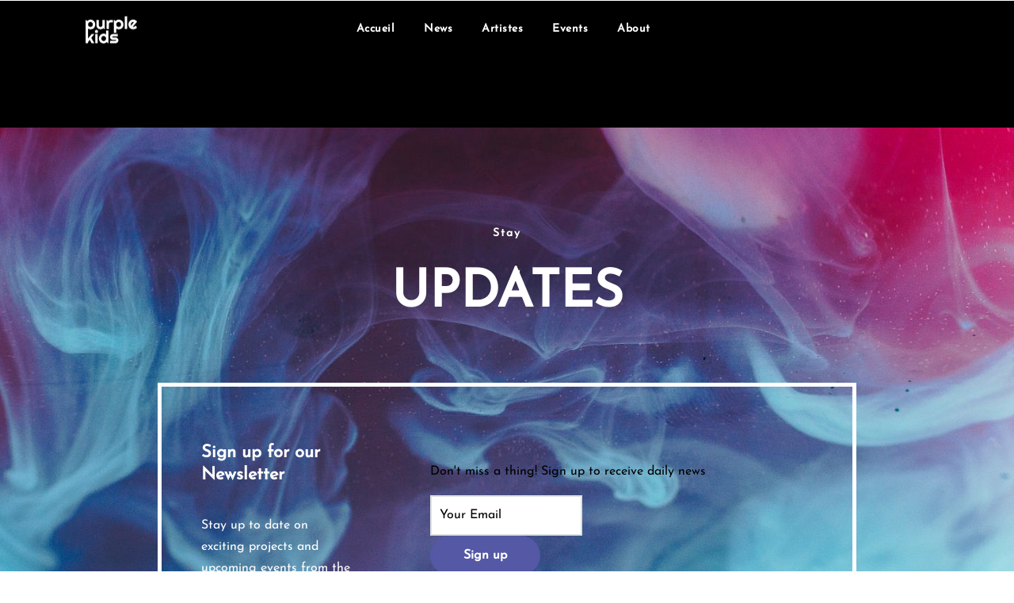

--- FILE ---
content_type: text/css
request_url: https://purplekidsrecords.com/wp-content/themes/musico/css/menus/leftalignmenu.css?ver=6.9
body_size: 398
content:
#wrapper
{
	padding-top: 75px;
}

.top_bar .standard_wrapper
{
	height: 74px;
}

#logo_wrapper
{
	text-align: left;
	border: 0;
	padding: 0;
	float: left;
	width: 100%;
	height: 100%;
}

#logo_wrapper .logo_container
{
	display: table;
	padding: 0;
	height: 100%;
}

.top_bar.scroll #logo_wrapper
{
	display: block;
}

#nav_wrapper
{
	border-top: 0 !important;
}

.logo_container
{
	display: block;
	float: left;
	width: auto;
	height: auto;
}

html[data-menu=leftalign] #menu_wrapper
{
	width: max-content;
	height: 100%;
	padding: 0;
}

html[data-menu=leftalign] #logo_right_wrapper #logo_right_button
{
	position: relative;
	display: table-cell;
    vertical-align: middle;
    right: 0;
    top: 0;
}

html[data-menu=leftalign] #logo_right_wrapper
{
	width: auto;
	float: right;
	height: 100%;
	padding: 0;
	display: table;
}

/* 
#Tablet (Portrait)
================================================== 
*/

@media only screen and (min-width: 768px) and (max-width: 960px) {
	html[data-menu=leftalign] #logo_wrapper { padding: 0; }
	html[data-menu=leftalign] .logo_container { margin-top: 0px; }
}

/*  
#Mobile (Portrait)
================================================== 
*/

@media only screen and (max-width: 767px) {
	html[data-menu=leftalign] .top_bar .standard_wrapper
	{
		height: auto;
		padding: 0;
	}
	
	html[data-menu=leftalign] #nav_wrapper, html[data-menu=leftalign] #menu_wrapper
	{
		display: block;
	}
	
	html[data-menu=leftalign] .top_bar
	{
		padding-bottom: 0;
	}
}

--- FILE ---
content_type: text/css
request_url: https://purplekidsrecords.com/wp-content/uploads/elementor/css/post-8.css?ver=1736431089
body_size: 778
content:
.elementor-kit-8{--e-global-color-primary:#000000;--e-global-color-secondary:#F4F4F4;--e-global-color-text:#616161;--e-global-color-accent:#000000;--e-global-color-e361c3e:#FFFFFF00;--e-global-color-f3cfd47:#FFFFFF;--e-global-typography-primary-font-family:"Raleway";--e-global-typography-primary-font-size:38px;--e-global-typography-primary-font-weight:700;--e-global-typography-primary-text-transform:uppercase;--e-global-typography-primary-font-style:normal;--e-global-typography-primary-text-decoration:none;--e-global-typography-primary-line-height:1.2em;--e-global-typography-primary-letter-spacing:5px;--e-global-typography-secondary-font-family:"Raleway";--e-global-typography-secondary-font-size:25px;--e-global-typography-secondary-font-weight:700;--e-global-typography-secondary-text-transform:uppercase;--e-global-typography-secondary-font-style:normal;--e-global-typography-secondary-text-decoration:none;--e-global-typography-secondary-line-height:1.2em;--e-global-typography-secondary-letter-spacing:5px;--e-global-typography-text-font-family:"Roboto";--e-global-typography-text-font-size:16px;--e-global-typography-text-font-weight:300;--e-global-typography-text-text-transform:none;--e-global-typography-text-font-style:normal;--e-global-typography-text-text-decoration:none;--e-global-typography-text-line-height:1.5em;--e-global-typography-text-letter-spacing:0px;--e-global-typography-accent-font-family:"Poppins";--e-global-typography-accent-font-size:16px;--e-global-typography-accent-font-weight:600;--e-global-typography-accent-text-transform:uppercase;--e-global-typography-accent-font-style:normal;--e-global-typography-accent-text-decoration:underline;--e-global-typography-accent-line-height:1em;--e-global-typography-accent-letter-spacing:2px;--e-global-typography-b228825-font-family:"Raleway";--e-global-typography-b228825-font-size:12vw;--e-global-typography-b228825-font-weight:700;--e-global-typography-b228825-text-transform:uppercase;--e-global-typography-b228825-font-style:normal;--e-global-typography-b228825-text-decoration:none;--e-global-typography-b228825-line-height:1em;--e-global-typography-b228825-letter-spacing:40px;--e-global-typography-dffa7b1-font-family:"Raleway";--e-global-typography-dffa7b1-font-size:14px;--e-global-typography-dffa7b1-font-weight:600;--e-global-typography-dffa7b1-text-transform:uppercase;--e-global-typography-dffa7b1-font-style:normal;--e-global-typography-dffa7b1-text-decoration:none;--e-global-typography-dffa7b1-line-height:1em;--e-global-typography-dffa7b1-letter-spacing:4px;--e-global-typography-b4c60c8-font-family:"Raleway";--e-global-typography-b4c60c8-font-size:12px;--e-global-typography-b4c60c8-font-weight:600;--e-global-typography-b4c60c8-text-transform:uppercase;--e-global-typography-b4c60c8-font-style:normal;--e-global-typography-b4c60c8-text-decoration:none;--e-global-typography-b4c60c8-line-height:1.1em;--e-global-typography-b4c60c8-letter-spacing:5px;--e-global-typography-1640554-font-family:"Raleway";--e-global-typography-1640554-font-size:10vw;--e-global-typography-1640554-font-weight:700;--e-global-typography-1640554-text-transform:uppercase;--e-global-typography-1640554-font-style:normal;--e-global-typography-1640554-text-decoration:none;--e-global-typography-1640554-line-height:1.1em;--e-global-typography-1640554-letter-spacing:10px;--e-global-typography-ee7a421-font-family:"Raleway";--e-global-typography-ee7a421-font-size:4.1vw;--e-global-typography-ee7a421-font-weight:700;--e-global-typography-ee7a421-text-transform:uppercase;--e-global-typography-ee7a421-font-style:normal;--e-global-typography-ee7a421-text-decoration:none;--e-global-typography-ee7a421-line-height:1em;--e-global-typography-ee7a421-letter-spacing:20px;background-color:var( --e-global-color-f3cfd47 );}.elementor-section.elementor-section-boxed > .elementor-container{max-width:1140px;}.e-con{--container-max-width:1140px;}.elementor-widget:not(:last-child){margin-block-end:20px;}.elementor-element{--widgets-spacing:20px 20px;--widgets-spacing-row:20px;--widgets-spacing-column:20px;}{}h1.entry-title{display:var(--page-title-display);}@media(max-width:1024px){.elementor-kit-8{--e-global-typography-b228825-font-size:15vw;--e-global-typography-ee7a421-font-size:6vw;--e-global-typography-ee7a421-letter-spacing:8px;}.elementor-section.elementor-section-boxed > .elementor-container{max-width:1024px;}.e-con{--container-max-width:1024px;}}@media(max-width:767px){.elementor-kit-8{--e-global-typography-primary-font-size:28px;--e-global-typography-primary-letter-spacing:5px;--e-global-typography-secondary-font-size:18px;--e-global-typography-secondary-letter-spacing:3px;--e-global-typography-text-font-size:14px;--e-global-typography-accent-font-size:14px;--e-global-typography-b228825-font-size:15vw;--e-global-typography-b228825-letter-spacing:10px;--e-global-typography-dffa7b1-font-size:12px;--e-global-typography-1640554-font-size:13vw;--e-global-typography-ee7a421-line-height:1.2em;--e-global-typography-ee7a421-letter-spacing:6px;}.elementor-section.elementor-section-boxed > .elementor-container{max-width:767px;}.e-con{--container-max-width:767px;}}

--- FILE ---
content_type: text/css
request_url: https://purplekidsrecords.com/wp-content/uploads/elementor/css/post-1547.css?ver=1736507594
body_size: 114
content:
.elementor-1547 .elementor-element.elementor-element-87dd5de:not(.elementor-motion-effects-element-type-background), .elementor-1547 .elementor-element.elementor-element-87dd5de > .elementor-motion-effects-container > .elementor-motion-effects-layer{background-color:#000000;}.elementor-1547 .elementor-element.elementor-element-87dd5de{transition:background 0.3s, border 0.3s, border-radius 0.3s, box-shadow 0.3s;padding:80px 0px 80px 0px;}.elementor-1547 .elementor-element.elementor-element-87dd5de > .elementor-background-overlay{transition:background 0.3s, border-radius 0.3s, opacity 0.3s;}

--- FILE ---
content_type: text/css
request_url: https://purplekidsrecords.com/wp-content/uploads/elementor/css/post-390.css?ver=1736467849
body_size: 878
content:
.elementor-390 .elementor-element.elementor-element-16e0f66 > .elementor-container > .elementor-column > .elementor-widget-wrap{align-content:center;align-items:center;}.elementor-390 .elementor-element.elementor-element-16e0f66:not(.elementor-motion-effects-element-type-background), .elementor-390 .elementor-element.elementor-element-16e0f66 > .elementor-motion-effects-container > .elementor-motion-effects-layer{background-image:url("http://purplekidsrecords.com/wp-content/uploads/2018/10/ruvim-noga-711147-unsplash.jpg");background-position:center center;background-repeat:no-repeat;background-size:cover;}.elementor-390 .elementor-element.elementor-element-16e0f66 > .elementor-background-overlay{background-color:rgba(0,0,0,0.2);opacity:1;transition:background 0.3s, border-radius 0.3s, opacity 0.3s;}.elementor-390 .elementor-element.elementor-element-16e0f66{border-style:solid;border-width:0px 0px 0px 0px;border-color:#b8b8b8;transition:background 0.3s, border 0.3s, border-radius 0.3s, box-shadow 0.3s;margin-top:0px;margin-bottom:0px;padding:100px 0px 120px 0px;}.elementor-390 .elementor-element.elementor-element-16e0f66, .elementor-390 .elementor-element.elementor-element-16e0f66 > .elementor-background-overlay{border-radius:0px 0px 0px 0px;}.elementor-390 .elementor-element.elementor-element-8d2cbd4 > .elementor-widget-container{margin:10px 0px 10px 0px;}.elementor-390 .elementor-element.elementor-element-8d2cbd4{text-align:center;}.elementor-390 .elementor-element.elementor-element-8d2cbd4 .elementor-heading-title{font-size:14px;font-weight:700;letter-spacing:2px;color:#ffffff;}.elementor-390 .elementor-element.elementor-element-b321d45 > .elementor-widget-container{margin:0px 0px 60px 0px;}.elementor-390 .elementor-element.elementor-element-b321d45{text-align:center;}.elementor-390 .elementor-element.elementor-element-b321d45 .elementor-heading-title{font-size:65px;text-transform:uppercase;color:#ffffff;}.elementor-390 .elementor-element.elementor-element-572d20d > .elementor-container > .elementor-column > .elementor-widget-wrap{align-content:center;align-items:center;}.elementor-390 .elementor-element.elementor-element-572d20d{padding:0% 15% 0% 15%;}.elementor-390 .elementor-element.elementor-element-e5b0fcd > .elementor-element-populated{border-style:solid;border-width:5px 0px 5px 5px;border-color:#ffffff;padding:70px 50px 50px 50px;}.elementor-390 .elementor-element.elementor-element-9e03e9d .elementor-heading-title{font-size:22px;line-height:1.3em;color:#ffffff;}.elementor-390 .elementor-element.elementor-element-d5bf0a3{color:#ffffff;}.elementor-bc-flex-widget .elementor-390 .elementor-element.elementor-element-88880cd.elementor-column .elementor-widget-wrap{align-items:center;}.elementor-390 .elementor-element.elementor-element-88880cd.elementor-column.elementor-element[data-element_type="column"] > .elementor-widget-wrap.elementor-element-populated{align-content:center;align-items:center;}.elementor-390 .elementor-element.elementor-element-88880cd > .elementor-element-populated{border-style:solid;border-width:5px 5px 5px 0px;border-color:#ffffff;padding:50px 50px 50px 50px;}.elementor-390 .elementor-element.elementor-element-0c23efa > .elementor-widget-container{margin:-20px 0px 0px 0px;}.elementor-390 .elementor-element.elementor-element-ce699be:not(.elementor-motion-effects-element-type-background), .elementor-390 .elementor-element.elementor-element-ce699be > .elementor-motion-effects-container > .elementor-motion-effects-layer{background-color:#000000;}.elementor-390 .elementor-element.elementor-element-ce699be{transition:background 0.3s, border 0.3s, border-radius 0.3s, box-shadow 0.3s;padding:140px 0px 100px 0px;}.elementor-390 .elementor-element.elementor-element-ce699be > .elementor-background-overlay{transition:background 0.3s, border-radius 0.3s, opacity 0.3s;}.elementor-390 .elementor-element.elementor-element-bced54b{text-align:center;}.elementor-390 .elementor-element.elementor-element-bced54b img{width:150px;}.elementor-390 .elementor-element.elementor-element-6d255d4{--grid-template-columns:repeat(0, auto);--icon-size:21px;--grid-column-gap:0px;--grid-row-gap:0px;}.elementor-390 .elementor-element.elementor-element-6d255d4 .elementor-widget-container{text-align:center;}.elementor-390 .elementor-element.elementor-element-6d255d4 > .elementor-widget-container{margin:20px 0px 0px 0px;}.elementor-390 .elementor-element.elementor-element-6d255d4 .elementor-social-icon{background-color:#000000;}.elementor-390 .elementor-element.elementor-element-6d255d4 .elementor-social-icon i{color:#ffffff;}.elementor-390 .elementor-element.elementor-element-6d255d4 .elementor-social-icon svg{fill:#ffffff;}.elementor-390 .elementor-element.elementor-element-51eb830 > .elementor-widget-container{margin:40px 0px 0px 0px;}.elementor-390 .elementor-element.elementor-element-51eb830{text-align:center;color:#ffffff;font-size:14px;}.elementor-390 .elementor-element.elementor-element-8a93380 > .elementor-widget-container{margin:-20px 0px 0px 0px;}.elementor-390 .elementor-element.elementor-element-8a93380{text-align:center;color:#ffffff;font-size:14px;}:root{--page-title-display:none;}@media(min-width:1025px){.elementor-390 .elementor-element.elementor-element-16e0f66:not(.elementor-motion-effects-element-type-background), .elementor-390 .elementor-element.elementor-element-16e0f66 > .elementor-motion-effects-container > .elementor-motion-effects-layer{background-attachment:fixed;}}